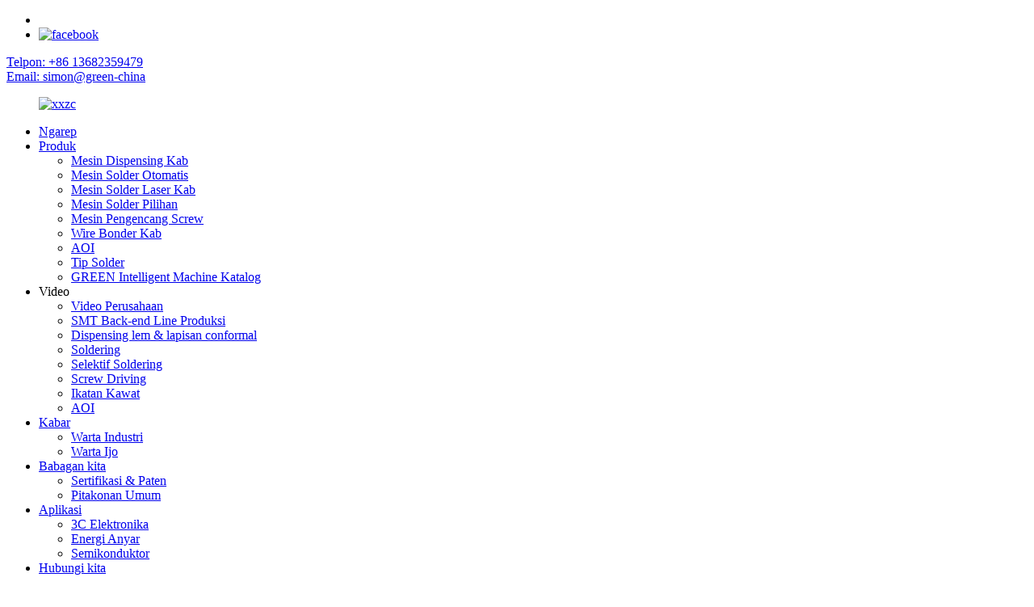

--- FILE ---
content_type: text/html
request_url: http://jw.machine-green.com/news/
body_size: 9953
content:
<!DOCTYPE html> <html dir="ltr" lang="jw"> <head> <meta charset="UTF-8"/> <meta http-equiv="Content-Type" content="text/html; charset=UTF-8" /> <title>Kabar</title> <meta name="viewport" content="width=device-width,initial-scale=1,minimum-scale=1,maximum-scale=1,user-scalable=no"> <link rel="apple-touch-icon-precomposed" href=""> <meta name="format-detection" content="telephone=no"> <meta name="apple-mobile-web-app-capable" content="yes"> <meta name="apple-mobile-web-app-status-bar-style" content="black"> <link href="//cdn.globalso.com/machine-green/style/global/style.css" rel="stylesheet" onload="this.onload=null;this.rel='stylesheet'"> <link href="//cdn.globalso.com/machine-green/style/public/public.css" rel="stylesheet" onload="this.onload=null;this.rel='stylesheet'">  <link rel="shortcut icon" href="https://cdn.globalso.com/machine-green/ico003.png" />  <link href="//cdn.globalso.com/hide_search.css" rel="stylesheet"/><link href="//www.machine-green.com/style/jw.html.css" rel="stylesheet"/><link rel="alternate" hreflang="jw" href="https://jw.machine-green.com/" /><link rel="canonical" href="https://jw.machine-green.com/news/" /></head> <body> <div class="container">     <!-- web_head start -->     <header class="web_head">     <div class="top_bar">       <div class="layout">         <ul class="head_sns">          		<li><a target="_blank" href=""><img src="https://cdn.globalso.com/machine-green/youtube1.png" alt=""></a></li> 			<li><a target="_blank" href="https://www.facebook.com/profile.php?id=100095172904284"><img src="https://cdn.globalso.com/machine-green/facebook1.png" alt="facebook"></a></li> 	        </ul>         <div class="head_phone"><a href="tel:86 13682359479" target="_blank">Telpon: +86 13682359479</a></div>        <div class="head_phone"><a href="mailto:simon@green-china" target="_blank">Email: simon@green-china</a></div>             </div>     </div>     <div class="head_layout layout">      <figure class="logo"> 	 <a href="/">			<img src="https://cdn.globalso.com/machine-green/xxzc.png" alt="xxzc"> 				</a> </figure>       <nav class="nav_wrap">         <ul class="head_nav">             <li><a href="/">Ngarep</a></li> <li><a href="/products/">Produk</a> <ul class="sub-menu"> 	<li><a href="/dispensing-machine/">Mesin Dispensing Kab</a></li> 	<li><a href="/automatic-soldering-machine-2/">Mesin Solder Otomatis</a></li> 	<li><a href="/laser-soldering-machine/">Mesin Solder Laser Kab</a></li> 	<li><a href="/selective-soldering-machine/">Mesin Solder Pilihan</a></li> 	<li><a href="/screw-tightening-machine-2/">Mesin Pengencang Screw</a></li> 	<li><a href="/wire-bonder/">Wire Bonder Kab</a></li> 	<li><a href="/aoi/">AOI</a></li> 	<li><a href="/soldering-tip-2/">Tip Solder</a></li> 	<li><a href="/green-intelligent-machine-catalogue/">GREEN Intelligent Machine Katalog</a></li> </ul> </li> <li><a>Video</a> <ul class="sub-menu"> 	<li><a href="/company-video/">Video Perusahaan</a></li> 	<li><a href="/smt-back-end-production-line/">SMT Back-end Line Produksi</a></li> 	<li><a href="/adhesive-dispensingconformal-coating/">Dispensing lem & lapisan conformal</a></li> 	<li><a href="/iron-soldering/">Soldering</a></li> 	<li><a href="/selective-wave-soldering-machine/">Selektif Soldering</a></li> 	<li><a href="/screw-locking/">Screw Driving</a></li> 	<li><a href="/wire-bonding/">Ikatan Kawat</a></li> 	<li><a href="/aoi-detectionchecking/">AOI</a></li> </ul> </li> <li class="nav-current"><a href="/news/">Kabar</a> <ul class="sub-menu"> 	<li><a href="/news_catalog/industry-news/">Warta Industri</a></li> 	<li><a href="/news_catalog/green-news/">Warta Ijo</a></li> </ul> </li> <li><a href="/about-us/">Babagan kita</a> <ul class="sub-menu"> 	<li><a href="/qualificationshonors/">Sertifikasi & Paten</a></li> 	<li><a href="/news_catalog/common-questions/">Pitakonan Umum</a></li> </ul> </li> <li><a href="/application/">Aplikasi</a> <ul class="sub-menu"> 	<li><a href="/3c-electronics/">3C Elektronika</a></li> 	<li><a href="/new-energy/">Energi Anyar</a></li> 	<li><a href="/semiconductor/">Semikonduktor</a></li> </ul> </li> <li><a href="/contact-us/">Hubungi kita</a></li>         </ul>       </nav>       <div class="header_right">         <div id="btn-search" class="btn--search"></div>         <!--change-language-->         <div class="change-language ensemble">   <div class="change-language-info">     <div class="change-language-title medium-title">        <div class="language-flag language-flag-en"><a href="https://www.machine-green.com/"><b class="country-flag"></b><span>English</span> </a></div>        <b class="language-icon"></b>      </div> 	<div class="change-language-cont sub-content">         <div class="empty"></div>     </div>   </div> </div> <!--theme271-->           <!--change-language theme437-->        </div>     </div>   </header>     <!--// web_head end -->   <!-- sys_sub_head -->    <section class="sys_sub_head">     <div class="head_bn_item">       <div class="bn_item_img">                 </div>     </div>     <section class="path_bar">       <div class="layout">         <ul>           <li> <a itemprop="breadcrumb" href="/">Ngarep</a></li><li> <a href="#">Kabar</a></li>         </ul>       </div>     </section>   </section>  <section class="web_main page_main">   <div class="layout">     <aside class="aside">   <section class="aside-wrap">     <section class="side-widget">     <div class="side-tit-bar">       <h4 class="side-tit">Kabar</h4>     </div>     <ul class="side-cate">       <li><a href="/news_catalog/industry-news/">Warta Industri</a></li> <li><a href="/news_catalog/green-news/">Warta Ijo</a></li> <li><a href="/news_catalog/common-questions/">Pitakonan Umum</a></li>     </ul>   </section>     </section> </aside>    <section class="main">       <div class="blog_list">         <h1 class="page_title">Kabar</h1>         <ul>                     <li class="blog-item">             <figure class="item-wrap">                             <a class="item-img" href="/news/china-and-vietnam-join-hands-to-create-a-smart-future/"><img class="blog-img" src="https://cdn.globalso.com/machine-green/DSC009281.jpg" alt="China lan Vietnam gabung tangan kanggo nggawe masa depan sing cerdas"></a>                             <figcaption class="item-info">                 <h3 class="item-title"><a href="/news/china-and-vietnam-join-hands-to-create-a-smart-future/">China lan Vietnam gabung tangan kanggo nggawe masa depan sing cerdas</a></h3>                 <time>dening admin ing 24-11-15</time>                 <div class="item-detail">https://www.machine-green.com/uploads/格润和越南电子工业协会视频1.mp4 Manufaktur cerdas wis dadi tren umum pembangunan industri, diiringi dening munggah vigorous saka revolusi ngelmu lan teknologi anyar, lan ora mung efektif promosi, kualitas lan efisiensin efektif ...</div>                 <a href="/news/china-and-vietnam-join-hands-to-create-a-smart-future/" class="item-more">Waca liyane</a> </figcaption>             </figure>           </li>                     <li class="blog-item">             <figure class="item-wrap">                             <figcaption class="item-info">                 <h3 class="item-title"><a href="/news/invitation-nepcon-asia-shenzhen-06-08-november-2024-from-green-intelligent-equipment-co-ltd/">Undangan NEPCON ASIA Shenzhen 06. – 08. November 2024 saka Green Intelligent Equipment Co.,Ltd</a></h3>                 <time>dening admin ing 24-10-26</time>                 <div class="item-detail">Undangan NEPCON ASIA Shenzhen 2024 06. – 08. November 2024 Pameran kanggo Industri Manufaktur Elektronik Asia saka Green Intelligent Equipment Co., Ltd（Booth 11E55）</div>                 <a href="/news/invitation-nepcon-asia-shenzhen-06-08-november-2024-from-green-intelligent-equipment-co-ltd/" class="item-more">Waca liyane</a> </figcaption>             </figure>           </li>                     <li class="blog-item">             <figure class="item-wrap">                             <a class="item-img" href="/news/green-invitation-china-shenzhen-international-semiconductor-exhibition-2024/"><img class="blog-img" src="https://cdn.globalso.com/machine-green/a.png" alt="Undangan Hijau —Pameran Semikonduktor Internasional China (shenzhen) 2024"></a>                             <figcaption class="item-info">                 <h3 class="item-title"><a href="/news/green-invitation-china-shenzhen-international-semiconductor-exhibition-2024/">Undangan Hijau —Pameran Semikonduktor Internasional China (shenzhen) 2024</a></h3>                 <time>dening admin ing 24-06-22</time>                 <div class="item-detail">6th SEMl-e 2024 Shenzhen International Semiconductor Technology and Application Exhibition (SEMI-e) bakal dianakake wiwit 26 Juni nganti 28 Juni 2024 ing Pusat Konvensi lan Pameran Internasional Shenzhen (Bao'an New Hall), kanthi tema "komputasi ing chip" ...</div>                 <a href="/news/green-invitation-china-shenzhen-international-semiconductor-exhibition-2024/" class="item-more">Waca liyane</a> </figcaption>             </figure>           </li>                     <li class="blog-item">             <figure class="item-wrap">                             <a class="item-img" href="/news/join-green-intelligent-at-nepcon-thailand-2024/"><img class="blog-img" src="https://cdn.globalso.com/machine-green/Join-Green-Intelligent-at-NEPCON-Thailand-2024..png" alt="Gabung karo Green Intelligent ing NEPCON Thailand 2024"></a>                             <figcaption class="item-info">                 <h3 class="item-title"><a href="/news/join-green-intelligent-at-nepcon-thailand-2024/">Gabung karo Green Intelligent ing NEPCON Thailand 2024</a></h3>                 <time>dening admin ing 24-06-21</time>                 <div class="item-detail">Dates：19/06/2024 ~ 22/06/2024 Location：Bangkok International Trade and Exhibition Center (BITEC) Hall 99, 88 Bangna-Trad(KM.1), Bangna, Bangkok 10260, Thailand. Booth: OD31 Green Intelligent, minangka panyedhiya utama manufaktur cerdas ...</div>                 <a href="/news/join-green-intelligent-at-nepcon-thailand-2024/" class="item-more">Waca liyane</a> </figcaption>             </figure>           </li>                     <li class="blog-item">             <figure class="item-wrap">                             <a class="item-img" href="/news/how-to-choose-an-automatic-dispensing-machine-manufacturer-which-one-is-better/"><img class="blog-img" src="https://cdn.globalso.com/machine-green/xcv-1.png" alt="Kepiye cara milih pabrikan mesin dispensing otomatis? Endi sing luwih apik?"></a>                             <figcaption class="item-info">                 <h3 class="item-title"><a href="/news/how-to-choose-an-automatic-dispensing-machine-manufacturer-which-one-is-better/">Kepiye cara milih pabrikan mesin dispensing otomatis? Endi sing luwih apik?</a></h3>                 <time>dening admin ing 23-12-06</time>                 <div class="item-detail">Perusahaan pabrik umume ngalami kesulitan kanggo rekrut tenaga kerja lan biaya tenaga kerja sing dhuwur. Akeh perusahaan sing milih peralatan otomatis kanggo ngganti tenaga kerja supaya bisa nyuda biaya produksi lan nambah daya saing produk. Mesin dispensing otomatis minangka salah sawijining ...</div>                 <a href="/news/how-to-choose-an-automatic-dispensing-machine-manufacturer-which-one-is-better/" class="item-more">Waca liyane</a> </figcaption>             </figure>           </li>                     <li class="blog-item">             <figure class="item-wrap">                             <a class="item-img" href="/news/green-intelligences-dispensing-machines-revolutionize-precision/"><img class="blog-img" src="https://cdn.globalso.com/machine-green/2b648f11.jpg" alt="Mesin dispensing Green Intelligent ngubah presisi."></a>                             <figcaption class="item-info">                 <h3 class="item-title"><a href="/news/green-intelligences-dispensing-machines-revolutionize-precision/">Mesin dispensing Green Intelligent ngubah presisi.</a></h3>                 <time>dening admin ing 23-09-20</time>                 <div class="item-detail">Sugeng rawuh ing blog Green Intelligent, perusahaan teknologi tinggi nasional sing fokus ing perakitan otomatis lan peralatan semikonduktor. Perusahaan kita duwe luwih saka 260 karyawan, kalebu tim R&D profesional lan personel teknik lan teknis sing trampil, lan kita ...</div>                 <a href="/news/green-intelligences-dispensing-machines-revolutionize-precision/" class="item-more">Waca liyane</a> </figcaption>             </figure>           </li>                     <li class="blog-item">             <figure class="item-wrap">                             <a class="item-img" href="/news/streamlining-industrial-processes-with-green-intelligents-automatic-screw-locking-machines/"><img class="blog-img" src="https://cdn.globalso.com/machine-green/Streamlining-Industrial-Processes-with-Green-Intelligents-Automatic-Screw-Locking-Machines01-2.jpg" alt="Streamlining Proses Industri karo Mesin Ngunci Screw Otomatis Green Intelligent"></a>                             <figcaption class="item-info">                 <h3 class="item-title"><a href="/news/streamlining-industrial-processes-with-green-intelligents-automatic-screw-locking-machines/">Streamlining Proses Industri karo Mesin Ngunci Screw Otomatis Green Intelligent</a></h3>                 <time>dening admin ing 23-09-20</time>                 <div class="item-detail">Ing jagad sing cepet-cepet saiki, otomatisasi wis dadi bagean integral saka macem-macem industri. Nggoleki efisiensi lan presisi, produsen saya tambah akeh nggunakake solusi teknologi canggih kanggo ngoptimalake proses produksi. Gree...</div>                 <a href="/news/streamlining-industrial-processes-with-green-intelligents-automatic-screw-locking-machines/" class="item-more">Waca liyane</a> </figcaption>             </figure>           </li>                     <li class="blog-item">             <figure class="item-wrap">                             <a class="item-img" href="/news/unleash-efficiency-and-precision-with-green-intelligences-new-usb-welding-machine/"><img class="blog-img" src="https://cdn.globalso.com/machine-green/Unleash-efficiency-and-precision-with-Green-Intelligences-new-USB-welding-machine-01.jpg" alt="Mbukak efisiensi lan presisi karo mesin las USB anyar Green Intelligence"></a>                             <figcaption class="item-info">                 <h3 class="item-title"><a href="/news/unleash-efficiency-and-precision-with-green-intelligences-new-usb-welding-machine/">Mbukak efisiensi lan presisi karo mesin las USB anyar Green Intelligence</a></h3>                 <time>dening admin ing 23-09-20</time>                 <div class="item-detail">Green Intelligence minangka perusahaan teknologi macem-macem kanthi keahlian ing macem-macem lapangan kayata elektronik 3C, energi anyar, semikonduktor, robotika, lan intelijen ijo. Iku revolutionizing donya welding karo nglereni-pinggiran mesin welding USB sawijining. Maju iki...</div>                 <a href="/news/unleash-efficiency-and-precision-with-green-intelligences-new-usb-welding-machine/" class="item-more">Waca liyane</a> </figcaption>             </figure>           </li>                     <li class="blog-item">             <figure class="item-wrap">                             <a class="item-img" href="/news/green-wishes-everyone-a-happy-new-years-day-in-2020/"><img class="blog-img" src="https://cdn.globalso.com/machine-green/asd-4.png" alt="Green ngucapake sugeng enggal ing taun 2020."></a>                             <figcaption class="item-info">                 <h3 class="item-title"><a href="/news/green-wishes-everyone-a-happy-new-years-day-in-2020/">Green ngucapake sugeng enggal ing taun 2020.</a></h3>                 <time>dening admin ing 19-12-31</time>                 <div class="item-detail">Sugeng Warsa Enggal ing 2020. Nalika Dina Taun Anyar nyedhak ing taun 2020, kabeh anggota Green ngucapake Sugeng Warsa Enggal. Preinan Taun Anyar Ijo ing taun 2020 kaya ing ngisor iki: Tanggal 1 Januari 2020, Dina Taun Anyar bakal dadi dina libur, lan tanggal 2 Januari 2020 ...</div>                 <a href="/news/green-wishes-everyone-a-happy-new-years-day-in-2020/" class="item-more">Waca liyane</a> </figcaption>             </figure>           </li>                     <li class="blog-item">             <figure class="item-wrap">                             <a class="item-img" href="/news/in-2006-green-intelligent-equipment-shenzhen-co-ltd-was-established/"><img class="blog-img" src="https://cdn.globalso.com/machine-green/asd-3.png" alt="Ing 2006, Green Intelligent Equipment (Shenzhen) Co., Ltd. Didegake."></a>                             <figcaption class="item-info">                 <h3 class="item-title"><a href="/news/in-2006-green-intelligent-equipment-shenzhen-co-ltd-was-established/">Ing 2006, Green Intelligent Equipment (Shenzhen) Co., Ltd. Didegake.</a></h3>                 <time>dening admin ing 19-03-26</time>                 <div class="item-detail">Green Intelligent Equipment (Shenzhen) Co., Ltd. setya nyedhiyakake layanan lengkap para pelanggan saka barang-barang penting (kayata tips soldering), komponen inti (kayata thermostat soldering), robot produksi perakitan otomatis (robot soldering otomatis, robot dispensing, sc ...</div>                 <a href="/news/in-2006-green-intelligent-equipment-shenzhen-co-ltd-was-established/" class="item-more">Waca liyane</a> </figcaption>             </figure>           </li>                   </ul>         <div class="page_bar">         <div class="pages"></div>       </div>       </div>            </section>   </div> </section>  <!-- web_footer start --> <footer class="web_footer" style="background-image: url(https://cdn.globalso.com/machine-green/footer_bg2.jpg)">     <div class="foot_service">       <div class="layout">         <div class="foot_items">           <nav class="foot_item">             <div class="foot_logo">         <img src="https://cdn.globalso.com/machine-green/xxzc.png" alt="xxzc">         </div>               <div class="copyright">© Hak Cipta - 2010-2025 : Kabeh Hak Dilindungi<script type="text/javascript" src="//www.globalso.site/livechat.js"></script>        <br><a href="/sitemap.xml">Sitemap</a>         </div>           </nav>           <nav class="foot_item">             <div class="foot_item_hd">               <h2 class="title">Budaya Perusahaan</h2>             </div>             <div class="foot_item_bd text_foot">◉ Filosofi "Pelanggan pisanan, Karyawan kapindho lan Pemegang Saham katelu"<br>◉ Misi "Empower Smart Manufacturing, Create Value for Global Customers"<br>◉ Nilai "Aktif, Positif, Altruistik, Progresif, Tanggung Jawab, Syukur"</div>                        </nav> 		   	           <nav class="foot_item">             <div class="foot_item_hd">               <h2 class="title">KONTAK KAMI</h2>             </div>             <div class="foot_item_bd">                 <ul class="foot_contact_list" > 		           <li class="contact_item"  style="display:flex">             <i class="contact_ico contact_ico_phone"></i>             <div class="contact_txt" style="position: relative;     top: 10px;">               <span class="contact_label" style="color: #ffffff;">Telpon:</span>               <span class="contact_val"><a class="" href="tel:86 13682359479" target="_blank">+86 13682359479</a></span>                             </div>           </li> 		  		  		            <li class="contact_item" style="display:flex">             <i class="contact_ico contact_ico_email"></i>             <div class="contact_txt" style="position: relative;     top: 10px;">               <span class="contact_label" style="color: #ffffff;">Email:</span>               <span class="contact_val"><a href="mailto:simon@green-china" class="" target="_blank">simon@green-china</a></span>                           </div>           </li>            		          </ul>               <div class="company_subscribe">                 <h3 class="subscribe_tit">We welcome pitakonan Panjenengan! Mangga ninggalake email kanggo kita lan kita bakal ing tutul ing 24 jam.</h3>                 <div class="learn_more">                   <a href="javascript:" class="sys_btn button sys_btn_wave">SUBSCRIBE<i class="btn_wave_circle"></i></a>                 </div>               </div>             </div>           </nav>         </div>       </div>     </div>     <div class="foot_bar">       <div class="layout flex_row">                  <ul class="foot_sns">           <li class="tit">Tindakake kita ing:</li>                   </ul>       </div>     </div>   </footer> <ul class="right_nav"> <li>         <a href="tel:8613682359479" target="_blank">         <div class="iconBox">             <img src="https://cdn.globalso.com/machine-green/nav_right-2.png" alt="Telpon">             <h4>Telpon</h4>         </div>         </a>         <div class="hideBox">             <div class="hb">               <a href="tel:8613682359479" target="_blank">+86 13682359479</a>             </div>         </div>     </li> <li>         <a href="mailto:simon@green-china" target="_blank">         <div class="iconBox">             <img src="https://cdn.globalso.com/machine-green/nav_right-1.png" alt="E-mail">             <h4>E-mail</h4>         </div>         </a>         <div class="hideBox">             <div class="hb">               <a href="mailto:simon@green-china" target="_blank">simon@green-china</a>             </div>         </div>     </li> <li>         <a href="https://api.whatsapp.com/send?phone=8613682359479" target="_blank">         <div class="iconBox">             <img src="https://cdn.globalso.com/machine-green/nav_right-3.png" alt="Whatsapp">             <h4>Whatsapp</h4>         </div>         </a>         <div class="hideBox">             <div class="hb">               <a href="https://api.whatsapp.com/send?phone=8613682359479" target="_blank">+86 13682359479</a>             </div>         </div>     </li>       <li>         <div class="iconBox">             <img src='//cdn.globalso.com/machine-green/style/global/img/wechat.png' alt="ndhuwur">             <h4>Wechat</h4>         </div>         <div class="hideBox">             <div class="hb">                                 <img width="" src="https://cdn.globalso.com/machine-green/XVX.png" alt="XVX">                             </div>         </div>     </li> <li>         <div class="iconBox top">             <img src='//cdn.globalso.com/machine-green/style/global/img/top.png' alt="ndhuwur">             <h4>Ndhuwur</h4>         </div>     </li> </ul> <div class="inquiry-pop-bd">   <div class="inquiry-pop"> <i class="ico-close-pop" onclick="hideMsgPop();"></i>      <script type="text/javascript" src="//www.globalso.site/form.js"></script>    </div> </div> </div>  <div class="web-search"> <b id="btn-search-close" class="btn--search-close"></b>   <div style=" width:100%">     <div class="head-search">       <form class=""  action="/search.php" method="get">         <input class="search-ipt" name="s" placeholder="Start Typing..." />         <input class="search-btn" type="submit" /> 		<input type="hidden" name="cat" value="490"/>         <span class="search-attr">Pencet enter kanggo nggoleki utawa ESC kanggo nutup</span>       </form>     </div>   </div> </div>  <script type="text/javascript" src="//cdn.globalso.com/machine-green/style/global/js/jquery.min.js"></script>  <script type="text/javascript" src="//cdn.globalso.com/machine-green/style/global/js/common.js"></script> <script type="text/javascript" src="//cdn.globalso.com/machine-green/style/public/public.js"></script> <script>
function getCookie(name) {
    var arg = name + "=";
    var alen = arg.length;
    var clen = document.cookie.length;
    var i = 0;
    while (i < clen) {
        var j = i + alen;
        if (document.cookie.substring(i, j) == arg) return getCookieVal(j);
        i = document.cookie.indexOf(" ", i) + 1;
        if (i == 0) break;
    }
    return null;
}
function setCookie(name, value) {
    var expDate = new Date();
    var argv = setCookie.arguments;
    var argc = setCookie.arguments.length;
    var expires = (argc > 2) ? argv[2] : null;
    var path = (argc > 3) ? argv[3] : null;
    var domain = (argc > 4) ? argv[4] : null;
    var secure = (argc > 5) ? argv[5] : false;
    if (expires != null) {
        expDate.setTime(expDate.getTime() + expires);
    }
    document.cookie = name + "=" + escape(value) + ((expires == null) ? "": ("; expires=" + expDate.toUTCString())) + ((path == null) ? "": ("; path=" + path)) + ((domain == null) ? "": ("; domain=" + domain)) + ((secure == true) ? "; secure": "");
}
function getCookieVal(offset) {
    var endstr = document.cookie.indexOf(";", offset);
    if (endstr == -1) endstr = document.cookie.length;
    return unescape(document.cookie.substring(offset, endstr));
}

var firstshow = 0;
var cfstatshowcookie = getCookie('easyiit_stats');
if (cfstatshowcookie != 1) {
    a = new Date();
    h = a.getHours();
    m = a.getMinutes();
    s = a.getSeconds();
    sparetime = 1000 * 60 * 60 * 24 * 1 - (h * 3600 + m * 60 + s) * 1000 - 1;
    setCookie('easyiit_stats', 1, sparetime, '/');
    firstshow = 1;
}
if (!navigator.cookieEnabled) {
    firstshow = 0;
}
var referrer = escape(document.referrer);
var currweb = escape(location.href);
var screenwidth = screen.width;
var screenheight = screen.height;
var screencolordepth = screen.colorDepth;
$(function($){
   $.get("https://www.machine-green.com/statistic.php", { action:'stats_init', assort:0, referrer:referrer, currweb:currweb , firstshow:firstshow ,screenwidth:screenwidth, screenheight: screenheight, screencolordepth: screencolordepth, ranstr: Math.random()},function(data){}, "json");
			
});
</script> <!--[if lt IE 9]> <script src="//cdn.globalso.com/machine-green/style/global/js/html5.js"></script> <![endif]--> <ul class="prisna-wp-translate-seo" id="prisna-translator-seo"><li class="language-flag language-flag-en"><a href="https://www.machine-green.com/news/" title="English" target="_blank"><b class="country-flag"></b><span>English</span></a></li><li class="language-flag language-flag-fr"><a href="http://fr.machine-green.com/news/" title="French" target="_blank"><b class="country-flag"></b><span>French</span></a></li><li class="language-flag language-flag-de"><a href="http://de.machine-green.com/news/" title="German" target="_blank"><b class="country-flag"></b><span>German</span></a></li><li class="language-flag language-flag-pt"><a href="http://pt.machine-green.com/news/" title="Portuguese" target="_blank"><b class="country-flag"></b><span>Portuguese</span></a></li><li class="language-flag language-flag-es"><a href="http://es.machine-green.com/news/" title="Spanish" target="_blank"><b class="country-flag"></b><span>Spanish</span></a></li><li class="language-flag language-flag-ru"><a href="http://ru.machine-green.com/news/" title="Russian" target="_blank"><b class="country-flag"></b><span>Russian</span></a></li><li class="language-flag language-flag-ja"><a href="http://ja.machine-green.com/news/" title="Japanese" target="_blank"><b class="country-flag"></b><span>Japanese</span></a></li><li class="language-flag language-flag-ko"><a href="http://ko.machine-green.com/news/" title="Korean" target="_blank"><b class="country-flag"></b><span>Korean</span></a></li><li class="language-flag language-flag-ar"><a href="http://ar.machine-green.com/news/" title="Arabic" target="_blank"><b class="country-flag"></b><span>Arabic</span></a></li><li class="language-flag language-flag-ga"><a href="http://ga.machine-green.com/news/" title="Irish" target="_blank"><b class="country-flag"></b><span>Irish</span></a></li><li class="language-flag language-flag-el"><a href="http://el.machine-green.com/news/" title="Greek" target="_blank"><b class="country-flag"></b><span>Greek</span></a></li><li class="language-flag language-flag-tr"><a href="http://tr.machine-green.com/news/" title="Turkish" target="_blank"><b class="country-flag"></b><span>Turkish</span></a></li><li class="language-flag language-flag-it"><a href="http://it.machine-green.com/news/" title="Italian" target="_blank"><b class="country-flag"></b><span>Italian</span></a></li><li class="language-flag language-flag-da"><a href="http://da.machine-green.com/news/" title="Danish" target="_blank"><b class="country-flag"></b><span>Danish</span></a></li><li class="language-flag language-flag-ro"><a href="http://ro.machine-green.com/news/" title="Romanian" target="_blank"><b class="country-flag"></b><span>Romanian</span></a></li><li class="language-flag language-flag-id"><a href="http://id.machine-green.com/news/" title="Indonesian" target="_blank"><b class="country-flag"></b><span>Indonesian</span></a></li><li class="language-flag language-flag-cs"><a href="http://cs.machine-green.com/news/" title="Czech" target="_blank"><b class="country-flag"></b><span>Czech</span></a></li><li class="language-flag language-flag-af"><a href="http://af.machine-green.com/news/" title="Afrikaans" target="_blank"><b class="country-flag"></b><span>Afrikaans</span></a></li><li class="language-flag language-flag-sv"><a href="http://sv.machine-green.com/news/" title="Swedish" target="_blank"><b class="country-flag"></b><span>Swedish</span></a></li><li class="language-flag language-flag-pl"><a href="http://pl.machine-green.com/news/" title="Polish" target="_blank"><b class="country-flag"></b><span>Polish</span></a></li><li class="language-flag language-flag-eu"><a href="http://eu.machine-green.com/news/" title="Basque" target="_blank"><b class="country-flag"></b><span>Basque</span></a></li><li class="language-flag language-flag-ca"><a href="http://ca.machine-green.com/news/" title="Catalan" target="_blank"><b class="country-flag"></b><span>Catalan</span></a></li><li class="language-flag language-flag-eo"><a href="http://eo.machine-green.com/news/" title="Esperanto" target="_blank"><b class="country-flag"></b><span>Esperanto</span></a></li><li class="language-flag language-flag-hi"><a href="http://hi.machine-green.com/news/" title="Hindi" target="_blank"><b class="country-flag"></b><span>Hindi</span></a></li><li class="language-flag language-flag-lo"><a href="http://lo.machine-green.com/news/" title="Lao" target="_blank"><b class="country-flag"></b><span>Lao</span></a></li><li class="language-flag language-flag-sq"><a href="http://sq.machine-green.com/news/" title="Albanian" target="_blank"><b class="country-flag"></b><span>Albanian</span></a></li><li class="language-flag language-flag-am"><a href="http://am.machine-green.com/news/" title="Amharic" target="_blank"><b class="country-flag"></b><span>Amharic</span></a></li><li class="language-flag language-flag-hy"><a href="http://hy.machine-green.com/news/" title="Armenian" target="_blank"><b class="country-flag"></b><span>Armenian</span></a></li><li class="language-flag language-flag-az"><a href="http://az.machine-green.com/news/" title="Azerbaijani" target="_blank"><b class="country-flag"></b><span>Azerbaijani</span></a></li><li class="language-flag language-flag-be"><a href="http://be.machine-green.com/news/" title="Belarusian" target="_blank"><b class="country-flag"></b><span>Belarusian</span></a></li><li class="language-flag language-flag-bn"><a href="http://bn.machine-green.com/news/" title="Bengali" target="_blank"><b class="country-flag"></b><span>Bengali</span></a></li><li class="language-flag language-flag-bs"><a href="http://bs.machine-green.com/news/" title="Bosnian" target="_blank"><b class="country-flag"></b><span>Bosnian</span></a></li><li class="language-flag language-flag-bg"><a href="http://bg.machine-green.com/news/" title="Bulgarian" target="_blank"><b class="country-flag"></b><span>Bulgarian</span></a></li><li class="language-flag language-flag-ceb"><a href="http://ceb.machine-green.com/news/" title="Cebuano" target="_blank"><b class="country-flag"></b><span>Cebuano</span></a></li><li class="language-flag language-flag-ny"><a href="http://ny.machine-green.com/news/" title="Chichewa" target="_blank"><b class="country-flag"></b><span>Chichewa</span></a></li><li class="language-flag language-flag-co"><a href="http://co.machine-green.com/news/" title="Corsican" target="_blank"><b class="country-flag"></b><span>Corsican</span></a></li><li class="language-flag language-flag-hr"><a href="http://hr.machine-green.com/news/" title="Croatian" target="_blank"><b class="country-flag"></b><span>Croatian</span></a></li><li class="language-flag language-flag-nl"><a href="http://nl.machine-green.com/news/" title="Dutch" target="_blank"><b class="country-flag"></b><span>Dutch</span></a></li><li class="language-flag language-flag-et"><a href="http://et.machine-green.com/news/" title="Estonian" target="_blank"><b class="country-flag"></b><span>Estonian</span></a></li><li class="language-flag language-flag-tl"><a href="http://tl.machine-green.com/news/" title="Filipino" target="_blank"><b class="country-flag"></b><span>Filipino</span></a></li><li class="language-flag language-flag-fi"><a href="http://fi.machine-green.com/news/" title="Finnish" target="_blank"><b class="country-flag"></b><span>Finnish</span></a></li><li class="language-flag language-flag-fy"><a href="http://fy.machine-green.com/news/" title="Frisian" target="_blank"><b class="country-flag"></b><span>Frisian</span></a></li><li class="language-flag language-flag-gl"><a href="http://gl.machine-green.com/news/" title="Galician" target="_blank"><b class="country-flag"></b><span>Galician</span></a></li><li class="language-flag language-flag-ka"><a href="http://ka.machine-green.com/news/" title="Georgian" target="_blank"><b class="country-flag"></b><span>Georgian</span></a></li><li class="language-flag language-flag-gu"><a href="http://gu.machine-green.com/news/" title="Gujarati" target="_blank"><b class="country-flag"></b><span>Gujarati</span></a></li><li class="language-flag language-flag-ht"><a href="http://ht.machine-green.com/news/" title="Haitian" target="_blank"><b class="country-flag"></b><span>Haitian</span></a></li><li class="language-flag language-flag-ha"><a href="http://ha.machine-green.com/news/" title="Hausa" target="_blank"><b class="country-flag"></b><span>Hausa</span></a></li><li class="language-flag language-flag-haw"><a href="http://haw.machine-green.com/news/" title="Hawaiian" target="_blank"><b class="country-flag"></b><span>Hawaiian</span></a></li><li class="language-flag language-flag-iw"><a href="http://iw.machine-green.com/news/" title="Hebrew" target="_blank"><b class="country-flag"></b><span>Hebrew</span></a></li><li class="language-flag language-flag-hmn"><a href="http://hmn.machine-green.com/news/" title="Hmong" target="_blank"><b class="country-flag"></b><span>Hmong</span></a></li><li class="language-flag language-flag-hu"><a href="http://hu.machine-green.com/news/" title="Hungarian" target="_blank"><b class="country-flag"></b><span>Hungarian</span></a></li><li class="language-flag language-flag-is"><a href="http://is.machine-green.com/news/" title="Icelandic" target="_blank"><b class="country-flag"></b><span>Icelandic</span></a></li><li class="language-flag language-flag-ig"><a href="http://ig.machine-green.com/news/" title="Igbo" target="_blank"><b class="country-flag"></b><span>Igbo</span></a></li><li class="language-flag language-flag-jw"><a href="http://jw.machine-green.com/news/" title="Javanese" target="_blank"><b class="country-flag"></b><span>Javanese</span></a></li><li class="language-flag language-flag-kn"><a href="http://kn.machine-green.com/news/" title="Kannada" target="_blank"><b class="country-flag"></b><span>Kannada</span></a></li><li class="language-flag language-flag-kk"><a href="http://kk.machine-green.com/news/" title="Kazakh" target="_blank"><b class="country-flag"></b><span>Kazakh</span></a></li><li class="language-flag language-flag-km"><a href="http://km.machine-green.com/news/" title="Khmer" target="_blank"><b class="country-flag"></b><span>Khmer</span></a></li><li class="language-flag language-flag-ku"><a href="http://ku.machine-green.com/news/" title="Kurdish" target="_blank"><b class="country-flag"></b><span>Kurdish</span></a></li><li class="language-flag language-flag-ky"><a href="http://ky.machine-green.com/news/" title="Kyrgyz" target="_blank"><b class="country-flag"></b><span>Kyrgyz</span></a></li><li class="language-flag language-flag-la"><a href="http://la.machine-green.com/news/" title="Latin" target="_blank"><b class="country-flag"></b><span>Latin</span></a></li><li class="language-flag language-flag-lv"><a href="http://lv.machine-green.com/news/" title="Latvian" target="_blank"><b class="country-flag"></b><span>Latvian</span></a></li><li class="language-flag language-flag-lt"><a href="http://lt.machine-green.com/news/" title="Lithuanian" target="_blank"><b class="country-flag"></b><span>Lithuanian</span></a></li><li class="language-flag language-flag-lb"><a href="http://lb.machine-green.com/news/" title="Luxembou.." target="_blank"><b class="country-flag"></b><span>Luxembou..</span></a></li><li class="language-flag language-flag-mk"><a href="http://mk.machine-green.com/news/" title="Macedonian" target="_blank"><b class="country-flag"></b><span>Macedonian</span></a></li><li class="language-flag language-flag-mg"><a href="http://mg.machine-green.com/news/" title="Malagasy" target="_blank"><b class="country-flag"></b><span>Malagasy</span></a></li><li class="language-flag language-flag-ms"><a href="http://ms.machine-green.com/news/" title="Malay" target="_blank"><b class="country-flag"></b><span>Malay</span></a></li><li class="language-flag language-flag-ml"><a href="http://ml.machine-green.com/news/" title="Malayalam" target="_blank"><b class="country-flag"></b><span>Malayalam</span></a></li><li class="language-flag language-flag-mt"><a href="http://mt.machine-green.com/news/" title="Maltese" target="_blank"><b class="country-flag"></b><span>Maltese</span></a></li><li class="language-flag language-flag-mi"><a href="http://mi.machine-green.com/news/" title="Maori" target="_blank"><b class="country-flag"></b><span>Maori</span></a></li><li class="language-flag language-flag-mr"><a href="http://mr.machine-green.com/news/" title="Marathi" target="_blank"><b class="country-flag"></b><span>Marathi</span></a></li><li class="language-flag language-flag-mn"><a href="http://mn.machine-green.com/news/" title="Mongolian" target="_blank"><b class="country-flag"></b><span>Mongolian</span></a></li><li class="language-flag language-flag-my"><a href="http://my.machine-green.com/news/" title="Burmese" target="_blank"><b class="country-flag"></b><span>Burmese</span></a></li><li class="language-flag language-flag-ne"><a href="http://ne.machine-green.com/news/" title="Nepali" target="_blank"><b class="country-flag"></b><span>Nepali</span></a></li><li class="language-flag language-flag-no"><a href="http://no.machine-green.com/news/" title="Norwegian" target="_blank"><b class="country-flag"></b><span>Norwegian</span></a></li><li class="language-flag language-flag-ps"><a href="http://ps.machine-green.com/news/" title="Pashto" target="_blank"><b class="country-flag"></b><span>Pashto</span></a></li><li class="language-flag language-flag-fa"><a href="http://fa.machine-green.com/news/" title="Persian" target="_blank"><b class="country-flag"></b><span>Persian</span></a></li><li class="language-flag language-flag-pa"><a href="http://pa.machine-green.com/news/" title="Punjabi" target="_blank"><b class="country-flag"></b><span>Punjabi</span></a></li><li class="language-flag language-flag-sr"><a href="http://sr.machine-green.com/news/" title="Serbian" target="_blank"><b class="country-flag"></b><span>Serbian</span></a></li><li class="language-flag language-flag-st"><a href="http://st.machine-green.com/news/" title="Sesotho" target="_blank"><b class="country-flag"></b><span>Sesotho</span></a></li><li class="language-flag language-flag-si"><a href="http://si.machine-green.com/news/" title="Sinhala" target="_blank"><b class="country-flag"></b><span>Sinhala</span></a></li><li class="language-flag language-flag-sk"><a href="http://sk.machine-green.com/news/" title="Slovak" target="_blank"><b class="country-flag"></b><span>Slovak</span></a></li><li class="language-flag language-flag-sl"><a href="http://sl.machine-green.com/news/" title="Slovenian" target="_blank"><b class="country-flag"></b><span>Slovenian</span></a></li><li class="language-flag language-flag-so"><a href="http://so.machine-green.com/news/" title="Somali" target="_blank"><b class="country-flag"></b><span>Somali</span></a></li><li class="language-flag language-flag-sm"><a href="http://sm.machine-green.com/news/" title="Samoan" target="_blank"><b class="country-flag"></b><span>Samoan</span></a></li><li class="language-flag language-flag-gd"><a href="http://gd.machine-green.com/news/" title="Scots Gaelic" target="_blank"><b class="country-flag"></b><span>Scots Gaelic</span></a></li><li class="language-flag language-flag-sn"><a href="http://sn.machine-green.com/news/" title="Shona" target="_blank"><b class="country-flag"></b><span>Shona</span></a></li><li class="language-flag language-flag-sd"><a href="http://sd.machine-green.com/news/" title="Sindhi" target="_blank"><b class="country-flag"></b><span>Sindhi</span></a></li><li class="language-flag language-flag-su"><a href="http://su.machine-green.com/news/" title="Sundanese" target="_blank"><b class="country-flag"></b><span>Sundanese</span></a></li><li class="language-flag language-flag-sw"><a href="http://sw.machine-green.com/news/" title="Swahili" target="_blank"><b class="country-flag"></b><span>Swahili</span></a></li><li class="language-flag language-flag-tg"><a href="http://tg.machine-green.com/news/" title="Tajik" target="_blank"><b class="country-flag"></b><span>Tajik</span></a></li><li class="language-flag language-flag-ta"><a href="http://ta.machine-green.com/news/" title="Tamil" target="_blank"><b class="country-flag"></b><span>Tamil</span></a></li><li class="language-flag language-flag-te"><a href="http://te.machine-green.com/news/" title="Telugu" target="_blank"><b class="country-flag"></b><span>Telugu</span></a></li><li class="language-flag language-flag-th"><a href="http://th.machine-green.com/news/" title="Thai" target="_blank"><b class="country-flag"></b><span>Thai</span></a></li><li class="language-flag language-flag-uk"><a href="http://uk.machine-green.com/news/" title="Ukrainian" target="_blank"><b class="country-flag"></b><span>Ukrainian</span></a></li><li class="language-flag language-flag-ur"><a href="http://ur.machine-green.com/news/" title="Urdu" target="_blank"><b class="country-flag"></b><span>Urdu</span></a></li><li class="language-flag language-flag-uz"><a href="http://uz.machine-green.com/news/" title="Uzbek" target="_blank"><b class="country-flag"></b><span>Uzbek</span></a></li><li class="language-flag language-flag-vi"><a href="http://vi.machine-green.com/news/" title="Vietnamese" target="_blank"><b class="country-flag"></b><span>Vietnamese</span></a></li><li class="language-flag language-flag-cy"><a href="http://cy.machine-green.com/news/" title="Welsh" target="_blank"><b class="country-flag"></b><span>Welsh</span></a></li><li class="language-flag language-flag-xh"><a href="http://xh.machine-green.com/news/" title="Xhosa" target="_blank"><b class="country-flag"></b><span>Xhosa</span></a></li><li class="language-flag language-flag-yi"><a href="http://yi.machine-green.com/news/" title="Yiddish" target="_blank"><b class="country-flag"></b><span>Yiddish</span></a></li><li class="language-flag language-flag-yo"><a href="http://yo.machine-green.com/news/" title="Yoruba" target="_blank"><b class="country-flag"></b><span>Yoruba</span></a></li><li class="language-flag language-flag-zu"><a href="http://zu.machine-green.com/news/" title="Zulu" target="_blank"><b class="country-flag"></b><span>Zulu</span></a></li><li class="language-flag language-flag-rw"><a href="http://rw.machine-green.com/news/" title="Kinyarwanda" target="_blank"><b class="country-flag"></b><span>Kinyarwanda</span></a></li><li class="language-flag language-flag-tt"><a href="http://tt.machine-green.com/news/" title="Tatar" target="_blank"><b class="country-flag"></b><span>Tatar</span></a></li><li class="language-flag language-flag-or"><a href="http://or.machine-green.com/news/" title="Oriya" target="_blank"><b class="country-flag"></b><span>Oriya</span></a></li><li class="language-flag language-flag-tk"><a href="http://tk.machine-green.com/news/" title="Turkmen" target="_blank"><b class="country-flag"></b><span>Turkmen</span></a></li><li class="language-flag language-flag-ug"><a href="http://ug.machine-green.com/news/" title="Uyghur" target="_blank"><b class="country-flag"></b><span>Uyghur</span></a></li></ul><link rel='stylesheet' id='fl-builder-layout-2173-css'  href='https://www.machine-green.com/uploads/bb-plugin/cache/2173-layout.css?ver=fd849576e61c89be57432ea6ee421a37' type='text/css' media='all' /> <link rel='stylesheet' id='fl-builder-layout-2168-css'  href='https://www.machine-green.com/uploads/bb-plugin/cache/2168-layout-partial.css?ver=881695133af40c6adb89c4bc2767d780' type='text/css' media='all' /> <link rel='stylesheet' id='fl-builder-layout-1302-css'  href='https://www.machine-green.com/uploads/bb-plugin/cache/1302-layout-partial.css?ver=a61a651fc99fc01b5b14a11df58f096e' type='text/css' media='all' /> <link rel='stylesheet' id='fl-builder-layout-1299-css'  href='https://www.machine-green.com/uploads/bb-plugin/cache/1299-layout-partial.css?ver=a18df1322c1fe4d56d3badd97d2aa13d' type='text/css' media='all' /> <link rel='stylesheet' id='fl-builder-layout-1295-css'  href='https://www.machine-green.com/uploads/bb-plugin/cache/1295-layout-partial.css?ver=3527cfb3c9c6fa6785b05bc7406e64e2' type='text/css' media='all' /> <link rel='stylesheet' id='mediaelement-css'  href='https://www.machine-green.com/wp-includes/js/mediaelement/mediaelementplayer.min.css?ver=2.13.0' type='text/css' media='all' /> <link rel='stylesheet' id='wp-mediaelement-css'  href='https://www.machine-green.com/wp-includes/js/mediaelement/wp-mediaelement.css?ver=3.6.1' type='text/css' media='all' />   <script type='text/javascript' src='https://www.machine-green.com/uploads/bb-plugin/cache/2173-layout.js?ver=fd849576e61c89be57432ea6ee421a37'></script> <script type='text/javascript'>
/* <![CDATA[ */
var mejsL10n = {"language":"en-US","strings":{"Close":"Close","Fullscreen":"Fullscreen","Download File":"Download File","Download Video":"Download Video","Play\/Pause":"Play\/Pause","Mute Toggle":"Mute Toggle","None":"None","Turn off Fullscreen":"Turn off Fullscreen","Go Fullscreen":"Go Fullscreen","Unmute":"Unmute","Mute":"Mute","Captions\/Subtitles":"Captions\/Subtitles"}};
/* ]]> */
</script> <script type='text/javascript' src='https://www.machine-green.com/wp-includes/js/mediaelement/mediaelement-and-player.min.js?ver=2.13.0'></script> <script type='text/javascript'>
/* <![CDATA[ */
var _wpmejsSettings = {"pluginPath":"\/wp-includes\/js\/mediaelement\/"};
/* ]]> */
</script> <script type='text/javascript' src='https://www.machine-green.com/wp-includes/js/mediaelement/wp-mediaelement.js?ver=3.6.1'></script> <script src="//cdnus.globalso.com/common_front.js"></script><script src="//www.machine-green.com/style/jw.html.js"></script></body> </html><!-- Globalso Cache file was created in 0.42616200447083 seconds, on 16-08-25 22:06:44 -->

--- FILE ---
content_type: text/css
request_url: https://www.machine-green.com/uploads/bb-plugin/cache/2168-layout-partial.css?ver=881695133af40c6adb89c4bc2767d780
body_size: 58
content:
.fl-node-66753ab13788d {width: 100%;}.fl-node-667541af7ee31 {width: 100%;}.fl-node-66753ae03faf0 {width: 100%;}.fl-node-66753b4f321cb {width: 100%;}.fl-node-66753b80580d2 {width: 100%;}

--- FILE ---
content_type: text/css
request_url: https://www.machine-green.com/uploads/bb-plugin/cache/1302-layout-partial.css?ver=a61a651fc99fc01b5b14a11df58f096e
body_size: 800
content:
 .fl-node-650a4d17ab8bd > .fl-row-content-wrap {margin-right:-10px;margin-left:-10px;} .fl-node-650a4d17ab8bd > .fl-row-content-wrap {padding-top:0px;padding-right:0px;padding-bottom:0px;padding-left:0px;}.fl-node-650a4d17ac878 {width: 100%;}.fl-node-650a4d933bc8c {width: 100%;}.fl-node-650a4d90861d3 {width: 100%;}.fl-node-650a4d8b44f37 {width: 50%;}.fl-builder-content .fl-node-650a4d8b44f37 > .fl-col-content {border-style: solid;border-width: 0;border-color: #ececec;border-color: rgba(236,236,236, 1);} .fl-node-650a4d8b44f37 > .fl-col-content {margin-left:10px;}.fl-builder-content .fl-node-650a4d8b44f37 > .fl-col-content {border-top-width:1px;border-right-width:1px;border-bottom-width:1px;border-left-width:1px;}.fl-node-650a4d88e8869 {width: 50%;}.fl-node-650a4d88e8869 > .fl-col-content {background-color: #f7f7f7;background-color: rgba(247,247,247, 1);} .fl-node-650a4d88e8869 > .fl-col-content {margin-right:10px;}

--- FILE ---
content_type: text/css
request_url: https://www.machine-green.com/uploads/bb-plugin/cache/1299-layout-partial.css?ver=a18df1322c1fe4d56d3badd97d2aa13d
body_size: 799
content:
 .fl-node-650a4bf955526 > .fl-row-content-wrap {margin-right:-10px;margin-left:-10px;} .fl-node-650a4bf955526 > .fl-row-content-wrap {padding-top:0px;padding-right:0px;padding-bottom:0px;padding-left:0px;}.fl-node-650a4c802893d {width: 50%;}.fl-builder-content .fl-node-650a4c802893d > .fl-col-content {border-style: solid;border-width: 0;border-color: #ececec;border-color: rgba(236,236,236, 1);} .fl-node-650a4c802893d > .fl-col-content {margin-left:10px;}.fl-builder-content .fl-node-650a4c802893d > .fl-col-content {border-top-width:1px;border-right-width:1px;border-bottom-width:1px;border-left-width:1px;}.fl-node-650a4c9d91fac {width: 50%;}.fl-node-650a4c9d91fac > .fl-col-content {background-color: #f7f7f7;background-color: rgba(247,247,247, 1);} .fl-node-650a4c9d91fac > .fl-col-content {margin-right:10px;}.fl-node-650a4c7d87d30 {width: 100%;}.fl-node-650a4c7841af7 {width: 100%;}.fl-node-650a4c7540ad8 {width: 100%;}

--- FILE ---
content_type: text/css
request_url: https://www.machine-green.com/uploads/bb-plugin/cache/1295-layout-partial.css?ver=3527cfb3c9c6fa6785b05bc7406e64e2
body_size: 836
content:
 .fl-node-650a4a182f463 > .fl-row-content-wrap {margin-right:-10px;margin-left:-10px;} .fl-node-650a4a182f463 > .fl-row-content-wrap {padding-top:0px;padding-right:0px;padding-bottom:0px;padding-left:0px;}.fl-node-650a4b40a1513 {width: 100%;}.fl-node-650a4b331a504 {width: 50%;}.fl-builder-content .fl-node-650a4b331a504 > .fl-col-content {border-style: solid;border-width: 0;border-color: #ececec;border-color: rgba(236,236,236, 1);} .fl-node-650a4b331a504 > .fl-col-content {margin-left:10px;}.fl-builder-content .fl-node-650a4b331a504 > .fl-col-content {border-top-width:1px;border-right-width:1px;border-bottom-width:1px;border-left-width:1px;}.fl-node-650a4a1830274 {width: 50%;}.fl-node-650a4a1830274 > .fl-col-content {background-color: #f7f7f7;background-color: rgba(247,247,247, 1);} .fl-node-650a4a1830274 > .fl-col-content {margin-right:10px;}.fl-node-650a4b3c02619 {width: 100%;}.fl-node-650a4b8c46a87 {width: 100%;}.fl-node-650a4b3968f2c {width: 100%;}